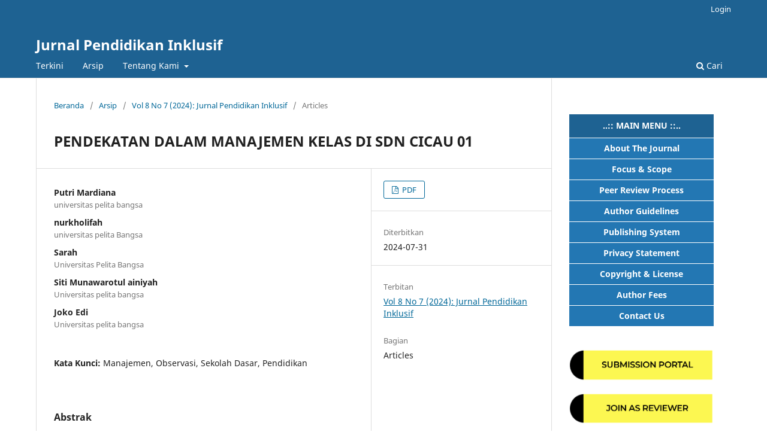

--- FILE ---
content_type: text/html; charset=utf-8
request_url: https://oaj.jurnalhst.com/index.php/jpi/article/view/540
body_size: 4490
content:
<!DOCTYPE html>
<html lang="id-ID" xml:lang="id-ID">
<head>
	<meta charset="utf-8">
	<meta name="viewport" content="width=device-width, initial-scale=1.0">
	<title>
		PENDEKATAN DALAM MANAJEMEN KELAS DI SDN CICAU 01
							| Jurnal Pendidikan Inklusif
			</title>

	
<meta name="generator" content="Open Journal Systems 3.3.0.7">
<meta name="gs_meta_revision" content="1.1"/>
<meta name="citation_journal_title" content="Jurnal Pendidikan Inklusif"/>
<meta name="citation_journal_abbrev" content="JPI"/>
<meta name="citation_author" content="Putri   Mardiana"/>
<meta name="citation_author_institution" content="universitas pelita bangsa"/>
<meta name="citation_author" content="nurkholifah "/>
<meta name="citation_author_institution" content="universitas pelita Bangsa "/>
<meta name="citation_author" content=" Sarah"/>
<meta name="citation_author_institution" content="Universitas Pelita Bangsa "/>
<meta name="citation_author" content="Siti Munawarotul  ainiyah "/>
<meta name="citation_author_institution" content="Universitas pelita bangsa "/>
<meta name="citation_author" content="Joko  Edi"/>
<meta name="citation_author_institution" content="Universitas pelita bangsa"/>
<meta name="citation_title" content="PENDEKATAN DALAM MANAJEMEN KELAS DI SDN CICAU 01"/>
<meta name="citation_language" content="id"/>
<meta name="citation_date" content="2024/07/31"/>
<meta name="citation_volume" content="8"/>
<meta name="citation_issue" content="7"/>
<meta name="citation_abstract_html_url" content="https://oaj.jurnalhst.com/index.php/jpi/article/view/540"/>
<meta name="citation_keywords" xml:lang="id" content="Manajemen"/>
<meta name="citation_keywords" xml:lang="id" content="Observasi, Sekolah Dasar"/>
<meta name="citation_keywords" xml:lang="id" content="Pendidikan"/>
<meta name="citation_pdf_url" content="https://oaj.jurnalhst.com/index.php/jpi/article/download/540/537"/>
<link rel="schema.DC" href="http://purl.org/dc/elements/1.1/" />
<meta name="DC.Creator.PersonalName" content="Putri   Mardiana"/>
<meta name="DC.Creator.PersonalName" content="nurkholifah "/>
<meta name="DC.Creator.PersonalName" content=" Sarah"/>
<meta name="DC.Creator.PersonalName" content="Siti Munawarotul  ainiyah "/>
<meta name="DC.Creator.PersonalName" content="Joko  Edi"/>
<meta name="DC.Date.created" scheme="ISO8601" content="2024-07-31"/>
<meta name="DC.Date.dateSubmitted" scheme="ISO8601" content="2024-08-14"/>
<meta name="DC.Date.issued" scheme="ISO8601" content="2024-07-31"/>
<meta name="DC.Date.modified" scheme="ISO8601" content="2024-08-14"/>
<meta name="DC.Description" xml:lang="id" content="Penilitian ini bertujuan untuk mengetahui perencanaan dan persiapan pembelajaran guru dalam manajemen kelas di SD Negeri Cicau 01. Manajemen kelas menjadi pembahasan yang sangat penting dalam konteks pendidikan, termsuk di pendidikan sekolah dasar. seorang pendidik perlu mengetahui bagaimana mengatur manajemen kelas yang baik dan efektif sehingga siswa memiliki minat yang tinggi untuk belajar di kelas. Oleh karena itu, artikel ini mengusulkan pendekatan efektif dalam manajemen kelas bagi pendidik di sekolah dasar. Untuk mendukung pendekatan ini, digunakan metode observasi pada SD Negeri Cicau 01. Analisis ini dilakukan untuk mengidentifikasi pendekatan efektif dalam manajemen kelas&amp;nbsp; pendidik sekolah dasar dan tantangan yang mungkin mereka hadapi selama proses pembelajaran. Hasil observasi akan digunakan untuk membuat bagian diskusi jurnal, termasuk analisis rinci tentang pendekatan yang diusulkan, relevansi hasil dengan literatur yang ada, dan implikasi praktis dan teoritis."/>
<meta name="DC.Format" scheme="IMT" content="application/pdf"/>
<meta name="DC.Identifier" content="540"/>
<meta name="DC.Identifier.URI" content="https://oaj.jurnalhst.com/index.php/jpi/article/view/540"/>
<meta name="DC.Language" scheme="ISO639-1" content="id"/>
<meta name="DC.Rights" content="Hak Cipta (c) 2024 Jurnal Pendidikan Inklusif"/>
<meta name="DC.Rights" content=""/>
<meta name="DC.Source" content="Jurnal Pendidikan Inklusif"/>
<meta name="DC.Source.Issue" content="7"/>
<meta name="DC.Source.Volume" content="8"/>
<meta name="DC.Source.URI" content="https://oaj.jurnalhst.com/index.php/jpi"/>
<meta name="DC.Subject" xml:lang="id" content="Pendidikan"/>
<meta name="DC.Title" content="PENDEKATAN DALAM MANAJEMEN KELAS DI SDN CICAU 01"/>
<meta name="DC.Type" content="Text.Serial.Journal"/>
<meta name="DC.Type.articleType" content="Articles"/>
	<link rel="stylesheet" href="https://oaj.jurnalhst.com/index.php/jpi/$$$call$$$/page/page/css?name=stylesheet" type="text/css" /><link rel="stylesheet" href="https://oaj.jurnalhst.com/index.php/jpi/$$$call$$$/page/page/css?name=font" type="text/css" /><link rel="stylesheet" href="https://oaj.jurnalhst.com/lib/pkp/styles/fontawesome/fontawesome.css?v=3.3.0.7" type="text/css" />
</head>
<body class="pkp_page_article pkp_op_view" dir="ltr">

	<div class="pkp_structure_page">

				<header class="pkp_structure_head" id="headerNavigationContainer" role="banner">
						 <nav class="cmp_skip_to_content" aria-label="Buka tautan konten">
	<a href="#pkp_content_main">Beralih ke bagian utama</a>
	<a href="#siteNav">Beralih ke menu navigasi utama</a>
		<a href="#pkp_content_footer">Beralih ke bagian footer website</a>
</nav>

			<div class="pkp_head_wrapper">

				<div class="pkp_site_name_wrapper">
					<button class="pkp_site_nav_toggle">
						<span>Open Menu</span>
					</button>
										<div class="pkp_site_name">
																<a href="						https://oaj.jurnalhst.com/index.php/jpi/index
					" class="is_text">Jurnal Pendidikan Inklusif</a>
										</div>
				</div>

				
				<nav class="pkp_site_nav_menu" aria-label="Navigasi Website">
					<a id="siteNav"></a>
					<div class="pkp_navigation_primary_row">
						<div class="pkp_navigation_primary_wrapper">
																				<ul id="navigationPrimary" class="pkp_navigation_primary pkp_nav_list">
								<li class="">
				<a href="https://oaj.jurnalhst.com/index.php/jpi/issue/current">
					Terkini
				</a>
							</li>
								<li class="">
				<a href="https://oaj.jurnalhst.com/index.php/jpi/issue/archive">
					Arsip
				</a>
							</li>
															<li class="">
				<a href="https://oaj.jurnalhst.com/index.php/jpi/about">
					Tentang Kami
				</a>
									<ul>
																					<li class="">
									<a href="https://oaj.jurnalhst.com/index.php/jpi/about">
										Tentang Jurnal Ini
									</a>
								</li>
																												<li class="">
									<a href="https://oaj.jurnalhst.com/index.php/jpi/about/submissions">
										Penyerahan Naskah
									</a>
								</li>
																																									<li class="">
									<a href="https://oaj.jurnalhst.com/index.php/jpi/about/privacy">
										Pernyataan Privasi
									</a>
								</li>
																															</ul>
							</li>
			</ul>

				

																						<div class="pkp_navigation_search_wrapper">
									<a href="https://oaj.jurnalhst.com/index.php/jpi/search" class="pkp_search pkp_search_desktop">
										<span class="fa fa-search" aria-hidden="true"></span>
										Cari
									</a>
								</div>
													</div>
					</div>
					<div class="pkp_navigation_user_wrapper" id="navigationUserWrapper">
							<ul id="navigationUser" class="pkp_navigation_user pkp_nav_list">
															<li class="profile">
				<a href="https://oaj.jurnalhst.com/index.php/jpi/login">
					Login
				</a>
							</li>
										</ul>

					</div>
				</nav>
			</div><!-- .pkp_head_wrapper -->
		</header><!-- .pkp_structure_head -->

						<div class="pkp_structure_content has_sidebar">
			<div class="pkp_structure_main" role="main">
				<a id="pkp_content_main"></a>

<div class="page page_article">
			<nav class="cmp_breadcrumbs" role="navigation" aria-label="Anda berada di sini:">
	<ol>
		<li>
			<a href="https://oaj.jurnalhst.com/index.php/jpi/index">
				Beranda
			</a>
			<span class="separator">/</span>
		</li>
		<li>
			<a href="https://oaj.jurnalhst.com/index.php/jpi/issue/archive">
				Arsip
			</a>
			<span class="separator">/</span>
		</li>
					<li>
				<a href="https://oaj.jurnalhst.com/index.php/jpi/issue/view/62">
					Vol 8 No 7 (2024): Jurnal Pendidikan Inklusif
				</a>
				<span class="separator">/</span>
			</li>
				<li class="current" aria-current="page">
			<span aria-current="page">
									Articles
							</span>
		</li>
	</ol>
</nav>
	
		  	 <article class="obj_article_details">

		
	<h1 class="page_title">
		PENDEKATAN DALAM MANAJEMEN KELAS DI SDN CICAU 01
	</h1>

	
	<div class="row">
		<div class="main_entry">

							<section class="item authors">
					<h2 class="pkp_screen_reader">Penulis</h2>
					<ul class="authors">
											<li>
							<span class="name">
								Putri   Mardiana
							</span>
															<span class="affiliation">
									universitas pelita bangsa
																	</span>
																				</li>
											<li>
							<span class="name">
								nurkholifah 
							</span>
															<span class="affiliation">
									universitas pelita Bangsa 
																	</span>
																				</li>
											<li>
							<span class="name">
								 Sarah
							</span>
															<span class="affiliation">
									Universitas Pelita Bangsa 
																	</span>
																				</li>
											<li>
							<span class="name">
								Siti Munawarotul  ainiyah 
							</span>
															<span class="affiliation">
									Universitas pelita bangsa 
																	</span>
																				</li>
											<li>
							<span class="name">
								Joko  Edi
							</span>
															<span class="affiliation">
									Universitas pelita bangsa
																	</span>
																				</li>
										</ul>
				</section>
			
						
									<section class="item keywords">
				<h2 class="label">
										Kata Kunci:
				</h2>
				<span class="value">
											Manajemen, 											Observasi, Sekolah Dasar, 											Pendidikan									</span>
			</section>
			
										<section class="item abstract">
					<h2 class="label">Abstrak</h2>
					<p>Penilitian ini bertujuan untuk mengetahui perencanaan dan persiapan pembelajaran guru dalam manajemen kelas di SD Negeri Cicau 01. Manajemen kelas menjadi pembahasan yang sangat penting dalam konteks pendidikan, termsuk di pendidikan sekolah dasar. seorang pendidik perlu mengetahui bagaimana mengatur manajemen kelas yang baik dan efektif sehingga siswa memiliki minat yang tinggi untuk belajar di kelas. Oleh karena itu, artikel ini mengusulkan pendekatan efektif dalam manajemen kelas bagi pendidik di sekolah dasar. Untuk mendukung pendekatan ini, digunakan metode observasi pada SD Negeri Cicau 01. Analisis ini dilakukan untuk mengidentifikasi pendekatan efektif dalam manajemen kelas  pendidik sekolah dasar dan tantangan yang mungkin mereka hadapi selama proses pembelajaran. Hasil observasi akan digunakan untuk membuat bagian diskusi jurnal, termasuk analisis rinci tentang pendekatan yang diusulkan, relevansi hasil dengan literatur yang ada, dan implikasi praktis dan teoritis.</p>
				</section>
			
			

																																															
						
		</div><!-- .main_entry -->

		<div class="entry_details">

						
										<div class="item galleys">
					<h2 class="pkp_screen_reader">
						Unduhan
					</h2>
					<ul class="value galleys_links">
													<li>
								
	
							

<a class="obj_galley_link pdf" href="https://oaj.jurnalhst.com/index.php/jpi/article/view/540/537">

		
	PDF

	</a>
							</li>
											</ul>
				</div>
						
						<div class="item published">
				<section class="sub_item">
					<h2 class="label">
						Diterbitkan
					</h2>
					<div class="value">
																			<span>2024-07-31</span>
																	</div>
				</section>
							</div>
			
						
										<div class="item issue">

											<section class="sub_item">
							<h2 class="label">
								Terbitan
							</h2>
							<div class="value">
								<a class="title" href="https://oaj.jurnalhst.com/index.php/jpi/issue/view/62">
									Vol 8 No 7 (2024): Jurnal Pendidikan Inklusif
								</a>
							</div>
						</section>
					
											<section class="sub_item">
							<h2 class="label">
								Bagian
							</h2>
							<div class="value">
								Articles
							</div>
						</section>
					
									</div>
			
						
						
			

		</div><!-- .entry_details -->
	</div><!-- .row -->

</article>

	

</div><!-- .page -->

	</div><!-- pkp_structure_main -->

									<div class="pkp_structure_sidebar left" role="complementary" aria-label="Sidebar">
				<div class="pkp_block block_custom" id="customblock-sidebar">
	<h2 class="title pkp_screen_reader">sidebar</h2>
	<div class="content">
		<table style="width: 100.475%;" cellspacing="0" cellpadding="0" align="left">
<tbody>
<tr>
<td style="height: 40px; vertical-align: middle; border-bottom: 1px solid #ffffff; text-align: center; background-color: #1e6292; width: 100%;"><span style="color: #ffffff;"><strong> ..:: MAIN MENU ::.. <br></strong> </span></td>
</tr>
<tr>
<td style="height: 35px; vertical-align: middle; border-bottom: 1px solid #ffffff; text-align: center; background-color: #2377b3; width: 100%;"><a href="https://oaj.jurnalhst.com/index.php/jpi/about" target="_blank" rel="noopener"><span style="color: #ffffff;"><strong>About The Journal</strong></span></a></td>
</tr>
<tr>
<td style="height: 35px; vertical-align: middle; border-bottom: 1px solid #ffffff; text-align: center; background-color: #2377b3; width: 100%;"><a href="https://oaj.jurnalhst.com/index.php/jpi/about#focusAndScope" target="_blank" rel="noopener"><span style="color: #ffffff;"><strong>Focus &amp; Scope</strong></span></a></td>
</tr>
<tr>
<td style="height: 35px; vertical-align: middle; border-bottom: 1px solid #ffffff; text-align: center; background-color: #2377b3; width: 100%;"><a href="https://oaj.jurnalhst.com/index.php/jpi/PRP" target="_blank" rel="noopener"><span style="color: #ffffff;"><strong>Peer Review Process</strong></span></a></td>
</tr>
<tr>
<td style="height: 35px; vertical-align: middle; border-bottom: 1px solid #ffffff; text-align: center; background-color: #2377b3; width: 100%;"><a href="https://oaj.jurnalhst.com/index.php/jpi/AG" target="_blank" rel="noopener"><span style="color: #ffffff;"><strong>Author Guidelines</strong></span></a></td>
</tr>
<tr>
<td style="height: 35px; vertical-align: middle; border-bottom: 1px solid #ffffff; text-align: center; background-color: #2377b3; width: 100%;"><a href="https://oaj.jurnalhst.com/index.php/jpi/PS" target="_blank" rel="noopener"><span style="color: #ffffff;"><strong>Publishing System</strong></span></a></td>
</tr>
<tr>
<td style="height: 35px; vertical-align: middle; border-bottom: 1px solid #ffffff; text-align: center; background-color: #2377b3; width: 100%;"><a href="https://oaj.jurnalhst.com/index.php/jpi/about/privacy" target="_blank" rel="noopener"><span style="color: #ffffff;"><strong>Privacy Statement</strong></span></a></td>
</tr>
<tr>
<td style="height: 35px; vertical-align: middle; border-bottom: 1px solid #ffffff; text-align: center; background-color: #2377b3; width: 100%;"><a href="https://oaj.jurnalhst.com/index.php/jpi/CL" target="_blank" rel="noopener"><span style="color: #ffffff;"><strong>Copyright &amp; License</strong></span></a></td>
</tr>
<tr>
<td style="height: 35px; vertical-align: middle; border-bottom: 1px solid #ffffff; text-align: center; background-color: #2377b3; width: 100%;"><a href="https://oaj.jurnalhst.com/index.php/jpi/AF" target="_blank" rel="noopener"><span style="color: #ffffff;"><strong>Author Fees</strong></span></a></td>
</tr>
<tr>
<td style="height: 35px; vertical-align: middle; border-bottom: 1px solid #ffffff; text-align: center; background-color: #2377b3; width: 100%;"><a href="https://oaj.jurnalhst.com/index.php/jpi/about/contact" target="_blank" rel="noopener"><span style="color: #ffffff;"><strong>Contact Us</strong></span></a></td>
</tr>
</tbody>
</table>
	</div>
</div>
<div class="pkp_block block_custom" id="customblock-sidebar-button">
	<h2 class="title pkp_screen_reader">sidebar-button</h2>
	<div class="content">
		<p>&nbsp;</p>
<p><a href="https://oaj.jurnalhst.com/index.php/jpi/login" target="_blank" rel="noopener"><img src="https://oaj.jurnalhst.com/public/site/images/rtasp/submission-portal.png" alt="" width="1049" height="226"></a></p>
<p><a href="mailto:support@jurnalhst.com" target="_blank" rel="noopener"><img src="https://oaj.jurnalhst.com/public/site/images/rtasp/reviewer-c4de107421119832309f8cc60a0389e9.png" alt="" width="1049" height="226"></a></p>
	</div>
</div>
<div class="pkp_block block_custom" id="customblock-indexing">
	<h2 class="title pkp_screen_reader">indexing</h2>
	<div class="content">
		<p><img src="https://ojs.ubesco.com/public/site/images/ojs/scholar-981e160d9ec3b65c35664948c6ebc324.png" width="340" height="150"></p>
	</div>
</div>

			</div><!-- pkp_sidebar.left -->
			</div><!-- pkp_structure_content -->

<div class="pkp_structure_footer_wrapper" role="contentinfo">
	<a id="pkp_content_footer"></a>

	<div class="pkp_structure_footer">

		
		<div class="pkp_brand_footer" role="complementary">
			<a href="https://oaj.jurnalhst.com/index.php/jpi/about/aboutThisPublishingSystem">
				<img alt="Informasi lengkap tentang sistem publikasi, Platform dan Alur Kerja oleh OJS/PKP." src="https://oaj.jurnalhst.com/templates/images/ojs_brand.png">
			</a>
		</div>
	</div>
</div><!-- pkp_structure_footer_wrapper -->

</div><!-- pkp_structure_page -->

<script src="https://oaj.jurnalhst.com/lib/pkp/lib/vendor/components/jquery/jquery.min.js?v=3.3.0.7" type="text/javascript"></script><script src="https://oaj.jurnalhst.com/lib/pkp/lib/vendor/components/jqueryui/jquery-ui.min.js?v=3.3.0.7" type="text/javascript"></script><script src="https://oaj.jurnalhst.com/plugins/themes/default/js/lib/popper/popper.js?v=3.3.0.7" type="text/javascript"></script><script src="https://oaj.jurnalhst.com/plugins/themes/default/js/lib/bootstrap/util.js?v=3.3.0.7" type="text/javascript"></script><script src="https://oaj.jurnalhst.com/plugins/themes/default/js/lib/bootstrap/dropdown.js?v=3.3.0.7" type="text/javascript"></script><script src="https://oaj.jurnalhst.com/plugins/themes/default/js/main.js?v=3.3.0.7" type="text/javascript"></script>


</body>
</html>
